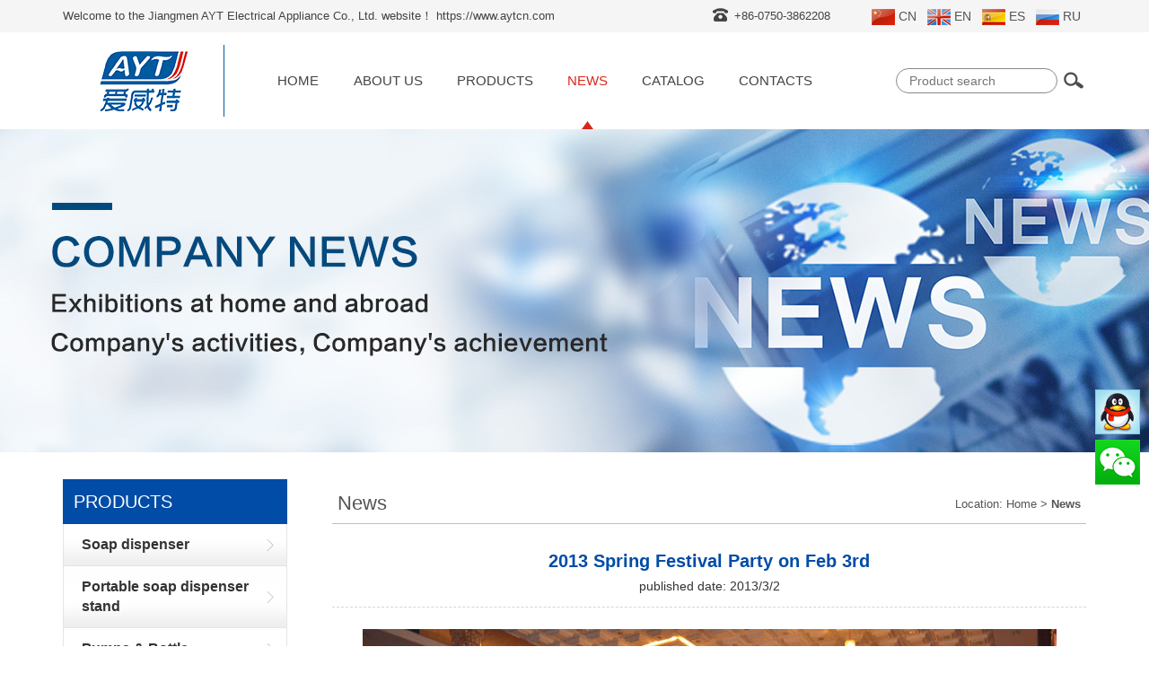

--- FILE ---
content_type: text/html
request_url: https://www.aytcn.com/news-en.asp?ArticleID=27&ClassID=1
body_size: 13506
content:

<!DOCTYPE html PUBLIC "-//W3C//DTD XHTML 1.0 Transitional//EN" "http://www.w3.org/TR/xhtml1/DTD/xhtml1-transitional.dtd">
<html xmlns="http://www.w3.org/1999/xhtml">
<head>
<meta http-equiv="Content-Type" content="text/html; charset=utf-8" />
<title>2013 Spring Festival Party on Feb 3rd</title>
<meta name="description" content="2013 Spring Festival Party on Feb 3rd" />
<meta name="keywords" content="2013 Spring Festival Party on Feb 3rd" />
<meta http-equiv="X-UA-Compatible" content="IE=EmulateIE7" />
<link href="inc/css-en.css?v=20220914" rel="stylesheet" type="text/css" />
<script type="text/javascript" src="inc/jquery-1.9.1.min.js"></script>
<script type="text/javascript" src="inc/function.js?v=20220914"></script>
<script type="text/javascript" src="inc/jquery.SuperSlide.2.1.1.js"></script>
<LINK href="inc/niutuku.css" type="text/css" rel="stylesheet">
<SCRIPT type="text/javascript" src="inc/niutuku.js"></SCRIPT>  
<!-- Google tag (gtag.js) -->
<script async src="https://www.googletagmanager.com/gtag/js?id=G-P8XKEN3544"></script>
<script>
  window.dataLayer = window.dataLayer || [];
  function gtag(){dataLayer.push(arguments);}
  gtag('js', new Date());

  gtag('config', 'G-P8XKEN3544');
</script>


<!-- Google tag (gtag.js) -->
<script async src="https://www.googletagmanager.com/gtag/js?id=AW-979004211"></script>
<script>
window.dataLayer = window.dataLayer || [];
function gtag(){dataLayer.push(arguments);}
gtag('js', new Date());

gtag('config', 'AW-979004211', {'allow_enhanced_conversions':true});
</script>


<!-- Event snippet for 提交潜在客户表单 conversion page -->
<script>
window.addEventListener('load', function (event) {
document.querySelectorAll('[type="submit"]').forEach(function (e) {
e.addEventListener('click', function () {
var title = document.querySelector('#title').value;
var content = document.querySelector('#content').value;
var email = document.querySelector('#email').value;
var code = document.querySelector('#code').value;
var mailformat = /^\w+([\.-]?\w+)*@\w+([\.-]?\w+)*(\.\w{2,3})+$/;
if (title != "" && content != "" && code != "" && email.match(mailformat)) {
gtag('set', 'user_data', { 'email': email })
gtag('event', 'conversion', { 'send_to': 'AW-979004211/7S2wCLqp6s4DELPW6dID' });
};
});
});
});
</script>

<!-- Event snippet for 邮箱点击 conversion page -->
<script>
window.addEventListener('load', function (event) {
document.querySelectorAll("a[href^='mailto:']").forEach(function (e) {
e.addEventListener('click', function () {
gtag('event', 'conversion', { 'send_to': 'AW-979004211/mrDNCKTUz5YYELPW6dID' });

});
});
});
</script>

</head>

<body>

<div class="top1">
 <div class="body1">
  <div class="top1_1 floatl">Welcome to the Jiangmen AYT Electrical Appliance Co., Ltd. website！ https://www.aytcn.com</div>
  <div class="top1_2 floatr">
    <div class="top1_2_1 floatl">+86-0750-3862208</div>
    <div class="top1_2_2 floatl"><a href="index.asp"><img src="index/var1.gif" width="26" height="18" align="absmiddle" />CN</a><a href="index-en.asp"><img src="index/var2.gif" width="26" height="18" align="absmiddle" />EN</a><a href="index-es.asp"><img src="index/var3.gif" width="26" height="18" align="absmiddle" />ES</a><a href="index-ru.asp"><img src="index/var4.gif" width="26" height="18" align="absmiddle" />RU</a></div>
    <div class="clear"></div>
  </div>  
  <div class="clear"></div>
 </div>
</div>
<div class="top2">
 <div class="body1">
  <div class="top2_1 floatl"><a href="index-en.asp" title="Jiangmen AYT Electrical Appliance Co., Ltd."><img src="index/logo.png" width="180" height="80" border="0" /></a></div>
  <div class="top2_2 floatl">
  	<ul id="mainnav" class="mainnav clearfix">
        <li class="nLi"><h3><a href="index-en.asp" class="m1">Home</a></h3></li>
        <li class="nLi"><h3><a href="about-en.asp" class="m2">About Us</a></h3></li>
        <li class="nLi"><h3><a href="products-en.asp" class="m3">Products</a></h3><ul style="width:890px; left:-295px;" class="mainprodnav sub"><table border="0" cellspacing="15" cellpadding="0"><tr><td><div class="mainprodnav1"><a href="products-en.asp?ClassID=7"><img src="./UploadFile/202489161558475.jpg"><br>Soap dispenser</a></div><div class="mainprodnav2"><ul><li><a href="products-en.asp?ClassID=10">Automatic soap dispenser</a></li><li><a href="products-en.asp?ClassID=11">Manual soap dispenser</a></li></ul><div></td><td><div class="mainprodnav1"><a href="products-en.asp?ClassID=8"><img src="./p/8/s/皂液器.jpg"><br>Portable soap dispenser stand</a></div><div class="mainprodnav2"><div></td><td><div class="mainprodnav1"><a href="products-en.asp?ClassID=12"><img src="./UploadFile/20181012172616921.jpg"><br>Pumps & Bottle</a></div><div class="mainprodnav2"><div></td><td><div class="mainprodnav1"><a href="products-en.asp?ClassID=9"><img src="./UploadFile/2023728113511566.jpg"><br>Paper dispenser</a></div><div class="mainprodnav2"><ul><li><a href="products-en.asp?ClassID=13">Jumbo roll paper dispenser</a></li><li><a href="products-en.asp?ClassID=14">Multi fold paper dispenser</a></li><li><a href="products-en.asp?ClassID=15">Disposable toilet seat cover paper dispenser</a></li></ul><div></td><td><div class="mainprodnav1"><a href="products-en.asp?ClassID=6"><img src="./UploadFile/2024424115121525.jpg"><br>Perfume dispenser</a></div><div class="mainprodnav2"><div></td></tr><tr><td><div class="mainprodnav1"><a href="products-en.asp?ClassID=19"><img src="./UploadFile/2024617102151569.jpg"><br>Grab Bar</a></div><div class="mainprodnav2"><div></td><td><div class="mainprodnav1"><a href="products-en.asp?ClassID=3"><img src="./p/3/s/AYT-188A_2.jpg"><br>Hotel hair dryer</a></div><div class="mainprodnav2"><div></td><td><div class="mainprodnav1"><a href="products-en.asp?ClassID=5"><img src="./p/5/s/AYT-280_2.jpg"><br>Hand dryer</a></div><div class="mainprodnav2"><div></td><td><div class="mainprodnav1"><a href="products-en.asp?ClassID=18"><img src="./UploadFile/2021917162232978.jpg"><br>Giftware</a></div><div class="mainprodnav2"><div></td></tr></table></ul></li>
        <li class="nLi on"><h3><a href="news-en.asp" class="m4">News</a></h3></li>
        <li class="nLi"><h3><a href="album-en.asp" class="m5">Catalog</a></h3></li>
        <li class="nLi"><h3><a href="contact-en.asp" class="m6">Contacts</a></h3></li>
    </ul>
    <script language="javascript">
	jQuery("#mainnav").slide({ type:"menu", titCell:".nLi", targetCell:".sub",effect:"slideDown",delayTime:300,triggerTime:0,returnDefault:true});
	</script>
  </div>
  <div class="top2_3 floatr">
    <form id="findform" name="findform" method="get" action="products-en.asp">
    <input name="keyword" type="text" id="keyword" maxlength="50" placeholder="Product search" class="find1 r15 floatl" />
    <input type="image" name="imageField" id="imageField" src="index/find1.gif" class="find2 floatl" />
    </form>
  </div>
  <div class="clear"></div>
 </div>
</div>

<div class="banner" style="background-image:url(UploadFile/UploadCompany/20231031111857255.jpg);"></div><div class="tdh3"></div>
<div class="body1"> 
  <div class="left"><div class="lefttitle">Products</div><div class="leftmenu"><div class="lmenu1">
  <a href="products-en.asp?ClassID=7" class="leftmenu1"><span>Soap dispenser</span></a>
</div>
<div class="lmenu1">
  <a href="products-en.asp?ClassID=8" class="leftmenu1"><span>Portable soap dispenser stand</span></a>
</div>
<div class="lmenu1">
  <a href="products-en.asp?ClassID=12" class="leftmenu1"><span>Pumps & Bottle</span></a>
</div>
<div class="lmenu1">
  <a href="products-en.asp?ClassID=9" class="leftmenu1"><span>Paper dispenser</span></a>
</div>
<div class="lmenu1">
  <a href="products-en.asp?ClassID=6" class="leftmenu1"><span>Perfume dispenser</span></a>
</div>
<div class="lmenu1">
  <a href="products-en.asp?ClassID=19" class="leftmenu1"><span>Grab Bar</span></a>
</div>
<div class="lmenu1">
  <a href="products-en.asp?ClassID=3" class="leftmenu1"><span>Hotel hair dryer</span></a>
</div>
<div class="lmenu1">
  <a href="products-en.asp?ClassID=5" class="leftmenu1"><span>Hand dryer</span></a>
</div>
<div class="lmenu1">
  <a href="products-en.asp?ClassID=18" class="leftmenu1"><span>Giftware</span></a>
</div>
</div></div>
  <div class="right"><div class="location0"><div class="location1">News</div><div class="location2">
Location: <a href="index-en.asp" class="location" title="Home">Home</a> &gt; <a href="?ClassID=1" class="location" title="News"><strong>News</strong></a></div><div class="clear"></div>
</div>
<div class="newcontent">

            <div class="newdetail1">2013 Spring Festival Party on Feb 3rd</div>
            <div class="newdetail2">published date: 2013/3/2</div>
            <div class="newdetail3"><P align=center><IMG border=0 src="/editor/UploadFile/20180825160926588.jpg"></P>
<P align=center><IMG border=0 src="/editor/UploadFile/20180825160932992.jpg"></P>
<P align=center><IMG border=0 src="/editor/UploadFile/20180825161011783.jpg"></P>
<P align=center><IMG border=0 src="/editor/UploadFile/20180825160943377.jpg"></P><div class="fenxiang"><div class="fenxiang1">Share to: </div><div class="fenxiang2"><script type="text/javascript" charset="utf-8" src="https://f.3388903.com/share.js?lang=en&size=24"></script></div></div></div>
            <div class="newdetail4"><a href='?ArticleID=26&ClassID=1' title='Welcome to visit AYT at 12.1 D26 in 112th Canton Fair.'>Prev: Welcome to visit AYT at 12.1 D26 in 112th Canton Fair.</a><br><a href='?ArticleID=28&ClassID=1' title='Welcome to visit AYT in 19th Guangzhou International Hotel Equipments and Supplies Exhibition'>Next: Welcome to visit AYT in 19th Guangzhou International Hotel Equipments and Supplies Exhibition</a></div>
            </div>
</div>
  <div class="clear"></div>
</div>
<div class="tdh3"></div>
<div class="foot1"><img src="index/foot1-en.png?v=20230508" /></div>
<div class="foot2">
  <div class="body1">
    <div class="link">
      <div class="link1 floatl"><img src="index/link1-en.gif" /></div>
      <div class="link2 floatl"><a href="https://aytcn.en.alibaba.com" target="_blank">Alibaba shop</a><a href="https://aytcn.1688.com" target="_blank">1688 shop</a><a href="https://shop124305118.taobao.com" target="_blank">Taobao shop</a></div>
      <div class="clear"></div>
    </div>
    
    <div class="foot2_1 floatl">
      <div class="foottitle"><a href="index-en.asp">Home</a></div>
      <div class="footmenu"><ul>
        <li><a href="about-en.asp">About Us</a></li>
        <li><a href="products-en.asp">Products</a></li>
        <li><a href="news-en.asp">News</a></li>
        <li><a href="album-en.asp">Catalog</a></li>
        <li><a href="contact-en.asp">Contacts</a></li>
      </ul></div>
    </div>
    
    <div class="foot2_2 floatl">
      <div class="foottitle"><a href="products-en.asp">Products</a></div>
      <div class="footmenu footprodmenu"><ul><li><a href="products-en.asp?ClassID=7">Soap dispenser</a></li><li><a href="products-en.asp?ClassID=8">Portable soap dispenser stand</a></li><li><a href="products-en.asp?ClassID=12">Pumps & Bottle</a></li><li><a href="products-en.asp?ClassID=9">Paper dispenser</a></li><li><a href="products-en.asp?ClassID=6">Perfume dispenser</a></li><li><a href="products-en.asp?ClassID=19">Grab Bar</a></li><li><a href="products-en.asp?ClassID=3">Hotel hair dryer</a></li><li><a href="products-en.asp?ClassID=5">Hand dryer</a></li><li><a href="products-en.asp?ClassID=18">Giftware</a></li></ul></div>
      <div class="clear"></div>
    </div>
    
    <div class="foot2_3 floatl">
      <div class="foottitle">Contacts</div>
      <div class="foot2_3_1 setp"><TABLE border=0 cellSpacing=0 cellPadding=2>
<TBODY>
<TR>
<TD vAlign=top><IMG src="/index/icon_address.gif" width=18 height=18></TD>
<TD vAlign=top>Add: Keyu Ind, Pingding shan, Masan, Jiangmen,<BR>　　 Guangdong, China.</TD></TR>
<TR>
<TD vAlign=top><IMG src="/index/icon_tel.gif" width=18 height=18></TD>
<TD vAlign=top>Tel: 86-750-3862208</TD></TR>
<TR>
<TD vAlign=top><IMG src="/index/icon_fax.gif" width=18 height=18></TD>
<TD vAlign=top>Fax: 86-750-3378788</TD></TR>
<TR>
<TD vAlign=top><IMG src="/index/icon_email.gif" width=18 height=18></TD>
<TD vAlign=top>Email: <A href="mailto:ayt003@vip.163.com">ayt003@vip.163.com</A></TD></TR>
<TR>
<TD vAlign=top><IMG align=absMiddle src="/index/icon_website.gif" width=18 height=18></TD>
<TD vAlign=top>Website: <A href="https://www.aytcn.com">https://www.aytcn.com</A></TD></TR></TBODY></TABLE></div>
    </div>
    
    <div class="foot2_4 floatr"><img src="index/qrcode.gif" width="150" height="150" /></div>
    
    <div class="clear"></div>
  </div>
</div>
<div class="foot3 setp">
  <div class="body1">
    <div class="foot3_2 floatr"><p>Copyright © Jiangmen AYT Electrical Appliance Co., Ltd. All rights reserved.&nbsp; &nbsp; <a href="https://beian.miit.gov.cn/" target="_blank">粤ICP备2025504752号</a> &nbsp; &nbsp; <a href="/sitemap.html" target="_blank">Sitemap</a> &nbsp; <a href="/sitemap.xml" target="_blank">XML</a></p></div>
    <div class="clear"></div>
  </div>
</div>
<div class="side_right">
  <div class="con">
    <div><a href="tencent://message/?uin=&Site=&Menu=yes"><img src="index/qq.gif" border="0" /></a></div>
    <div class="rightweixin"><a href="javascript:;"><img src="index/weixin2.gif" class="weixin" /><img src="index/weixin.gif" border="0" /></a></div>
    <div id="totop"></div>
  </div>
</div>
</body></html>

--- FILE ---
content_type: text/css
request_url: https://www.aytcn.com/inc/css-en.css?v=20220914
body_size: 21818
content:
@charset "utf-8";
html{ overflow-y:scroll;}
body,td,th,input,textarea,select {
	font-size:14px;
	color:#555555;
	font-family: Arial, Helvetica, sans-serif;
}
body {
	margin: 0px;
	padding:0px;
}
ul,li,form{ margin:0; padding:0; list-style-type:none;}
a{color:#555555; text-decoration:none;}
a:hover{color:#004ca7; text-decoration:none;}
a.white{color:#FFFFFF; text-decoration:none;}
a.white:hover{color:#FFFFFF; text-decoration:underline;}
.more1{ color:#004ca7; border:solid 1px #004ca7; display:inline-block; padding:0 30px; line-height:34px;}
.more1:hover{ background-color:#004ca7; color:#FFF;}
.floatl{ float:left;}
.floatr{ float:right;}
.clear{ clear:both;}
.r5{-moz-border-radius:5px; border-radius:5px;}
.r10{-moz-border-radius:10px; border-radius:10px;}
.r15{-moz-border-radius:15px; border-radius:15px;}
.r20{-moz-border-radius:20px; border-radius:20px;}
.setp{}
.setp p{ margin:0; padding:0;}
.body1{width:1140px;  margin:0px auto;}

.top1{ background-color:#f5f5f5; height:36px; line-height:36px; font-size:13px;}
.top1_1{ color:#434343;}
.top1_2{ font-family:Arial, Helvetica, sans-serif;}
.top1_2_1{ color:#434343; background-image:url(../index/tel.png); background-repeat:no-repeat; background-position:left 9px; padding:0 40px 0 24px;}
.top1_2_1 a{ padding:0 5px; display:inline-block;}
.top1_2_2{}
.top1_2_2 a{ display:inline-block; font-size:14px; padding:0 6px;}
.top1_2_2 img{ border:0; margin-right:4px;}

.top2{ height:108px;}
.top2_1{ margin:14px 0 0;}
.top2_2{ padding:0 0 0 40px;}
.top2_3{ padding:40px 0 0;}


/*友情连接*/
.link{ border:solid 3px #c6c6c5; padding:12px 15px; margin-bottom:30px;}
.link1{}
.link2{ padding-left:30px;}
.link2 a{ line-height:30px; padding:0 15px; display:inline-block;}

.foot1{ background-color:#f5f5f5; text-align:center;}

.foot2{ padding:30px 0;}
.foot2_1{ padding:0 0 0 20px; width:140px;}
.foot2_2{ padding:0 0 0 20px; width:340px;}
.foot2_3{ width:420px; line-height:20px;}
.foot2_4{ padding:0 20px 0 0;}
.foottitle{ font-size:18px; color:#434343; padding:0 0 10px;}
.foottitle a{color:#434343;}
.footmenu{}
.footmenu a{ background-image:url(../index/foot2.gif); background-position:left center; background-repeat:no-repeat; display:inline-block; padding:2px 0 2px 16px;}
.footprodmenu li{ width:160px; float:left;}

.foot3{ border-top:solid 1px #dbdbdb; padding:10px 0 15px; font-size:13px;}
.foot3_1{ padding:0 0 0 10px;}
.foot3_2{ padding:0 10px 0 0;}

.find{}
.find1{ border:solid 1px #898989; width:150px; height:26px; line-height:26px; padding:0 14px; outline:none;}
.find2{ margin:1px 0 0 4px;}

/*主菜单*/
.clearfix:after{content:".";display:block;height:0;clear:both;visibility:hidden;}
.mainnav{ position:relative; z-index:1;}
.mainnav a{ color:#434343;}
.mainnav .nLi{ float:left;position:relative; display:inline;}
.mainnav .nLi h3{ float:left; margin:0;}
.mainnav .nLi h3 a{ display:block; text-align:center; line-height:108px; font-size:15px; font-weight:normal; text-transform:uppercase;}

.mainnav .nLi h3 .m1{ width:84px;}
.mainnav .nLi h3 .m2{ width:116px;}
.mainnav .nLi h3 .m3{ width:122px;}
.mainnav .nLi h3 .m4{ width:84px;}
.mainnav .nLi h3 .m5{ width:108px;}
.mainnav .nLi h3 .m6{ width:120px;}

.mainnav .sub{ display:none; width:100px; left:0; top:108px;position:absolute; background:#FFF;line-height:26px; padding:5px 0; border:solid 1px #ededed;}
.mainnav .sub li{ zoom:1;}
.mainnav .sub a{ display:block; padding:0 10px; }
.mainnav .sub a:hover{ background:#6d6d6d; color:#fff;}
.mainnav .on h3 a{ background-image:url(../index/mainmenu1.png); background-position:center bottom; background-repeat:no-repeat; color:#d8271c; font-size:15px; font-weight:bold1;}

.mainnav .mainprodnav{}
.mainnav .mainprodnav li{ width:160px; float:left;}
.mainnav .mainprodnav td{ vertical-align:top; width:160px;}
.mainnav .mainprodnav1{}
.mainnav .mainprodnav1 a{ padding:0; font-size:14px; text-align:center;}
.mainnav .mainprodnav1 a:hover{ background-color:transparent; color:#005a9f;}
.mainnav .mainprodnav1 img{ width:150px; height:126px; border:solid 1px #E1E1E1; padding:4px; margin-bottom:6px;}
.mainnav .mainprodnav1 a:hover img{ border-color:#90c0e4;}
.mainnav .mainprodnav2{ padding:5px 0 0;}
.mainnav .mainprodnav2 li{ width:160px; padding:0;}
.mainnav .mainprodnav2 a{ background-image:url(../index/leftmenu3.gif); background-position:3px 10px; background-repeat:no-repeat; padding:2px 0 2px 10px; line-height:18px; font-size:13px;}
.mainnav .mainprodnav2 a:hover{ color:#004ca7;background-image:url(../index/leftmenu3.gif); background-position:2px -57px; background-repeat:no-repeat; padding:2px 0 2px 11px; background-color:transparent;}

.banner{ height:360px; background-repeat:no-repeat; background-position:center; background-color:#666}

.indextitle1{ background-image:url(../index/arrow2.gif); background-position:left center; background-repeat:no-repeat; font-size:30px; line-height:46px; color:#434343; padding:0 0 0 30px;}

.indexvideo1{ width:370px;}
.indexvideo1_1{ font-size:14px; text-align:center; padding:6px 0 0;}
.indexvideo2{ width:730px; line-height:23px;}

.indexprod{ background-color:#f5f5f5; padding:40px; text-align:center;}
.indexprod1{ font-size:30px; line-height:46px; color:#434343; text-transform:uppercase; padding:0 0 20px;}
.indexprod2{ margin:0 auto; width:1140px;}

.indexabout{ width:550px;}
.indexabout1{ padding:10px 0;}
.indexabout2{ line-height:23px;}

.indexhotnews{ border:solid 1px #e5e5e5; background-image:url(../index/icon1.gif); background-repeat:no-repeat; height:38px; line-height:38px; background-position:15px center; padding:0 0 0 48px;}

.indexnews{ width:550px;}
.indexnews1{ padding:10px 0;}
.indexnews2{ }

.index_newslist1{ border-bottom:dashed 1px #d3d5d6; padding:12px; width:122px;}
.index_newslist1 img{ width:120px; height:80px; border:solid 1px #e5e5e5;}
.index_newslist1 a{ display:inline-block;}
.index_newslist1 a:hover img{ border-color:#90c0e4;}
.index_newslist2{ border-bottom:dashed 1px #d3d5d6; padding:12px; vertical-align:top;}
.index_newslist2_1{ padding:0 0 6px;}
.index_newslist2_1 a{ background-image:url(../index/arrow1.gif); background-repeat:no-repeat; background-position:0 10px; background-repeat:no-repeat; padding:3px 0 3px 18px; line-height:22px; height:44px; overflow:hidden; display:block;}
.index_newslist2_2{ padding-left:18px; color:#999;}

.contentbg{ background-image:url(../index/contentbg2.jpg); background-repeat:repeat-y; background-position:217px 0px;}
.left{width:250px; vertical-align:top; float:left;}
.leftcontact{ border:solid 1px #D4D4D4; background-image:url(../index/leftcontact.gif); background-position:1px 1px; background-repeat:no-repeat; padding:130px 14px 14px; line-height:22px; font-size:12px;}
.right{ width:840px; vertical-align:top; float:right;}

.tdh{height:10px; font-size:1px; line-height:1px;}
.tdh2{height:20px; font-size:1px; line-height:1px;}
.tdh3{height:30px; font-size:1px; line-height:1px;}
.tdh4{height:40px; font-size:1px; line-height:1px;}
.tdw{width:10px; font-size:1px; line-height:1px;}
.tdw2{width:20px; font-size:1px; line-height:1px;}
.content1{padding:15px 15px; line-height:24px; vertical-align:top;}
.newcontent{padding:15px 0 0; vertical-align:top;}
.prodcontent{padding:15px 0px; vertical-align:top;}


/*当前位置*/
.location0{ border-bottom:solid 1px #bfbfbf;}
.location1{ font-size:22px; float:left; height:45px; line-height:45px; padding:4px 0 0 6px;}
.location2{ padding:20px 6px 0 0; float:right; font-size:13px;}
.location2 a{}
.location2 a:hover{}


#productmenu{padding:0px 0px 0px 33px;}
#productmenu .tdset{vertical-align:top; height:400px; padding:8px 8px 0px;}
#productmenuc2 {font-size:14px; font-weight:bold; margin-bottom:5px;}
#productmenuc3 {margin-top:18px;}
#productmenu1 a{font-size:12px; color:#FFFFFF; width:93px; display:block; float:left; height:17px;}
#productmenu1 a:hover,#productmenu1 .this{font-size:12px; color:#FF9024;}
#productmenu2 a{font-size:12px; color:#FFFFFF; width:75px; display:block; float:left; height:17px;}
#productmenu2 a:hover,#productmenu2 .this{font-size:12px; color:#FF9024;}
#productmenu3 a{font-size:12px; color:#FFFFFF; width:70px; display:block; float:left; height:17px;}
#productmenu3 a:hover,#productmenu3 .this{font-size:12px; color:#FF9024;}

.csshide{display:none;}
.cssshow{display:block;}



/*画册*/
.album{ margin:-14px;}
.album2{ width:252px; vertical-align:top; padding:0px;}
.album2 img{ width:250px; height:210px; border:solid 1px #e5e5e5;}
.album2 a{ line-height:30px; display:inline-block; width:252px; overflow:hidden; text-align:center;}
.album2 div{ width:220px; line-height:20px; padding:5px 0; cursor:pointer;}


.prodclass1{ width:252px; vertical-align:top; padding:15px 14px;}
.prodclass1 img{ width:250px; height:210px; border:solid 1px #e5e5e5; margin-bottom:6px;}
.prodclass1 a{ background-image:url(../index/arrow3.gif); background-repeat:no-repeat; background-position:right 222px; border-bottom:dashed 1px #cfcfcf; line-height:30px; display:inline-block; width:252px; height:250px; overflow:hidden; text-align:left; padding:0 0 8px;}

.ProdclassReadme{ padding:0px 10px 15px; line-height:22px; border-bottom:dashed 1px #cfcfcf;}
.ProdQuality1{ font-size:20px; border-top:solid 1px #e0e0e0; padding:20px 0 10px;}
.ProdQuality2{}

/*产品列表样式*/
.productlist1{text-align:center; vertical-align:top; width:230px; padding:0px 8px 20px;}
.productlist1 img{ width:230px; height:230px; border:0; margin-bottom:1px;}
.productlist1 div{ background-image:url(../index/prodbg.gif); background-repeat:repeat-x; padding:8px 0;}
.productlist1 a{ display:inline-block;}

.productlist{ margin:-14px;}
.productlist2{ width:252px; vertical-align:top; padding:0px; border-bottom:dashed 1px #cfcfcf;}
.productlist2 img{ width:250px; height:210px; border:solid 1px #e5e5e5; margin-bottom:6px;}
.productlist2 a{ background-image:url(../index/arrow3.gif); background-repeat:no-repeat; background-position:right 222px; line-height:30px; display:inline-block; width:252px; overflow:hidden; text-align:left; padding:0 0 8px;}
.productlist2 div{ width:220px; line-height:20px; padding:5px 0; cursor:pointer;}


/*产品详细样式*/
.proddetail1{ padding:15px 5px 20px; text-align:center; font-size:20px; font-weight:bold; color:#000;}
.proddetail2{ text-align:center; padding-bottom:8px;}
.proddetail3{ line-height:2; padding:0 0 10px;}
.proddetail4{ text-align:center; padding:20px 0 30px;}
.proddetail5 { line-height:26px;}
.proddetail2 img, .proddetail3 img{ max-width:800px;}
.proddetail2 .psize{ margin-left:20px; display:inline-block;}
.proddetail2 .psize img{ max-width:320px;}

.proddetail11{ width:402px; float:left; margin-top:10px;}
.proddetail11_1{ text-align:center; border:solid 1px #e4e4e4;}
.proddetail11_1 img{ max-width:100%;}
.proddetail11_2{ padding:8px 0 0;}
.proddetail12{ width:410px; float:right; margin-top:10px; min-height:170px;}
.proddetail12_1{font-size:20px; font-weight:bold; color:#000; padding:5px 0 10px; line-height:36px;}
.proddetail12_2{ line-height:1.6;}
.proddetail12_3{ padding:20px 0 0;}
.proddetail12_4{ padding:10px 0 0;}

.proddetail_otherpic{ width:100%; padding-bottom:8px;}

.proddetailmoretitle{border-top:dashed 1px #D3D5D6; padding:15px 0 0 10px; font-size:14px; font-weight:bold;}

.proddetailmore{ padding:10px 0 0 0; font-size:12px;}
.proddetailmore ul{ margin:0; padding:0; list-style-type:none;}
.proddetailmore li{ float:left; text-align:center; width:192px; padding:0 9px;}
.proddetailmore li a{ display:inline-block;}
.proddetailmore img{ width:190px; height:160px; border:solid 1px #e5e5e5; margin-bottom:6px;}

.proddetailmore2{ padding:15px 0 0 0; font-size:12px;}
.proddetailmore2 ul{ margin:0; padding:0; list-style-type:none;}
.proddetailmore2 li{ float:left; text-align:center; width:152px; padding:0 16px;}
.proddetailmore2 img{ width:150px; height:113px; border:solid 1px #DDDDDD; margin-bottom:8px;}

.detail_tabs{ border:0; border-collapse:collapse;}
.detail_tabs th,.detail_tabs td{ border:solid 1px #CCC; line-height:1.6;}
.detail_tabs th{ text-align:center; font-weight:bold;}

.bt1{ background-image:url(../index/bt1.gif); width:87px; height:33px; display:inline-block; margin:0px 5px;}
.bt2{ background-image:url(../index/bt2.gif); width:87px; height:33px; display:inline-block; margin:0px 5px;}
.bt3{ background-image:url(../index/bt3.gif); width:87px; height:33px; display:inline-block; margin:0px 5px;}


.producttitle{font-size:18px; font-weight:bold; padding:10px 0px; text-align:center; color:#D5291D;}
.producttitle2{font-size:12px; font-weight:bold; padding-bottom:10px;}

.indexnewstitle1{ background-color:#CDCDCD; font-weight:bold; height:34px; padding-left:18px;}
.indexnewstitle2{ background-color:#CDCDCD; font-weight:bold; text-align:center;}
.indexnews11{ background-image:url(../index/arrow1.gif); background-repeat:no-repeat; background-position:6px center; border-bottom:dashed 1px #d9d9d9; padding:0 0 0 20px; line-height:36px;}
.indexnews12{ background-image:url(../index/arrow1.gif); background-repeat:no-repeat; background-position:0px 8px; padding:3px 0px 3px 9px; line-height:17px;}
.indexnews12 a{ color:#0011FF;}
.indexnews12 a:hover{ color:#0011FF; text-decoration:underline;}
.indexnews21{ width:94px; text-align:center; color:#555555; border-bottom:dashed 1px #d9d9d9;}
.indexnews22{ padding-left:9px; color:#555555;}
.indexnewstr1{}
.indexnewstr2{ background-color:#E5E5E5;}

.newmore{ padding:10px 4px 0px 0px; text-align:right;}
.newnot{ padding:8px;}


/*简介页*/
.about1{ background-image:url(../index/about2.jpg); height:590px; background-repeat:no-repeat; background-position:center;}
.about1_1{ text-align:center; padding:20px 0 0;}
.about1_2{ padding:0 10px; line-height:1.6; color:#333;}
.about1_3{ text-align:center; padding:10px 0 0;}
.about1_3 a{ display:inline-block; font-size:20px; color:#0079c3; border:solid 1px #0079c3; line-height:44px; width:200px; margin:0 10px;}
.about1_3 a:hover{ color:#fff; background-color:#0079c3;}
.about2{ padding:30px 0; line-height:2;}


/*新闻列表页样式*/
.newlist{border-bottom:dashed 1px #D3D5D6; padding:0; display:block;}
.newlist1{background-image:url(../index/arrow1.gif); background-repeat:no-repeat; background-position:8px 18px; float:left; width:710px; padding:14px 0 14px 26px;}
.newlist2{width:90px; text-align:center; float:right; padding:14px 0 0;}

.newslist2{ padding:10px 10px; width:820px;}
.newslist2_1{ width:182px;}
.newslist2_1 a{ display:inline-block;}
.newslist2_1 img{ width:180px; height:120px; border:solid 1px #e5e5e5;}
.newslist2_1 a:hover img{ border-color:#90c0e4;}
.newslist2_2{ width:620px;}
.newslist2_2_1{ padding:5px 0; line-height:20px;}
.newslist2_2_1 a{ font-size:14px; font-weight:bold;}
.newslist2_2_1 a:hover{}
.newslist2_2_2{ line-height:26px; color:#808080; font-size:13px;}
.newslist2_2_3{ line-height:26px; color:#959595; padding:5px 0 0;}


/*新闻详细页样式*/
.newdetail1{padding:15px 5px 0px; text-align:center; font-size:20px; font-weight:bold; color:#004ca7;}
.newdetail2{border-bottom:dashed 1px #D3D5D6; color:#333333; padding:8px 0px 15px; text-align:center;}
.newdetail3{line-height:2; padding:10px 10px;}
.newdetail4{padding:10px 10px 0; border-top:dashed 1px #D3D5D6; line-height:26px;}
.newdetail5{line-height:26px;}
.newdetail3 img, newdetail5 img{ max-width:800px;}

.txtinput{background-color:#fcfcfc; border:solid 1px #D1D1D1; color:#333333; height:24px; line-height:24px; padding:0 5px;}
.txtinput2{background-color:#fcfcfc; border:solid 1px #D1D1D1; color:#333333; padding:0 5px; resize:none;}
.bt{ background-color:#005a9f; width:90px; height:30px; line-height:30px; cursor:pointer; border:0; color:#FFF; font-size:14px; display:inline-block; text-align:center;}
.bt:hover{ background-color:#0077cc; color:#FFF;}

/*视频样式*/
.videolist{text-align:center; vertical-align:top; width:250px; padding:0px 13px 20px;}
.videolist img{ width:240px; height:180px; border:solid 1px #E4E4E3; background-color:#FFF; margin-bottom:6px; padding:4px;}
.videolist a{ display:inline-block;}

.videodetail1{ text-align:center; padding:20px 0 10px; font-size:20px; font-weight:bold; color:#004ca7;}
.videodetail2{ text-align:center;}
.videodetail3{ text-align:center; padding:15px 0 0;}

/*下载样式*/
.download{ background-color:#E8E8E8;}
.downloadtr1{ background-color:#F5F5F5; text-align:center; font-weight:bold;}
.downloadtd1{ background-color:#FFF;}
.downloadtd2{ background-color:#FFF; text-align:center; width:100px;}


/*产品滚动列表样式*/
.roll {display: inline-block;overflow: hidden;width: 500px; height:122px;}
.roll .LeftBotton{display: inline; float: left; overflow: hidden; width:20px; cursor: pointer; text-align:center; margin-right:10px;}
.roll .LeftBotton img{ width: 20px; height:85px;}
.roll .RightBotton img{ width: 20px; height:85px;}
.roll .RightBotton {display: inline;float: left;overflow: hidden; width: 20px; cursor: pointer; text-align:center; margin-left:10px;}
.roll .Cont { padding-right: 0px; padding-left: 0px; float: left; overflow: hidden; width: 440px;}
.roll .ScrCont {width: 10000000px}
.roll #List1 {float: left;}
.roll #List2 {float: left;}


.wk1_1{ background-image:url(../index/leftmenubg.gif); height:203px; padding:0px 43px 0px 30px; background-repeat:no-repeat;}

.lmenu1{border-bottom:solid 1px #E5E5E5;}
.lmenu2{ padding:10px 0;}
.lmenu2_1{}
.lmenu3{ padding:0 0 10px;}

.lefttitle{ background-color:#004ca7; font-size:20px; height:50px; line-height:50px; padding:0 0 0 12px; text-transform:uppercase; color:#FFF; }
.leftmenu{ border-left:solid 1px #E5E5E5; border-right:solid 1px #E5E5E5;}
a.leftmenu1{ background-image:url(../index/leftmenu1.gif); background-repeat:repeat-x; background-position:bottom; background-color:#FEFEFE; color:#333; text-decoration:none; display:block; line-height:22px; padding:12px 0px; font-size:16px; font-weight:bold;}
a.leftmenu1:hover{color:#004ca7; text-decoration:none;}
a.leftmenu1 span{ background-image:url(../index/leftmenu11.png); background-position:0 center; background-repeat:no-repeat; padding:0 0 0 20px; display:block;}
a.leftmenu1:hover span{ background-position:-248px center;}
a.leftmenu1o{ background-image:url(../index/leftmenu1.gif); background-repeat:repeat-x; background-position:bottom; background-color:#FEFEFE; color:#004ca7; text-decoration:none; display:block; line-height:22px; padding:12px 0px; font-size:16px; font-weight:bold;}
a.leftmenu1o span{ background-image:url(../index/leftmenu11.png); background-position:-248px center; background-repeat:no-repeat; padding:0 0 0 20px; display:block;}

a.leftmenu2{ background-image:url(../index/leftmenu2.gif); background-repeat:no-repeat; background-position:24px 10px; line-height:20px; color:#333; text-decoration:none; padding:4px 0px 4px 38px; display:block; font-size:15px;}
a.leftmenu2:hover{ background-position:24px -62px; color:#004ca7; text-decoration:none;}
a.leftmenu2o{ background-image:url(../index/leftmenu2.gif); background-repeat:no-repeat; background-position:24px -62px; line-height:20px; color:#004ca7; text-decoration:none; padding:4px 0px 4px 38px; display:block; font-size:15px; font-weight:bold;}

a.leftmenu3{ background-image:url(../index/leftmenu3.gif); background-repeat:no-repeat; background-position:48px 9px; line-height:14px; color:#333; text-decoration:none; padding:4px 0px 4px 60px; display:block; font-size:13px;}
a.leftmenu3:hover{ background-position:48px -58px; color:#004ca7; text-decoration:none;}
a.leftmenu3o{ background-image:url(../index/leftmenu3.gif); background-repeat:no-repeat; background-position:48px -58px; line-height:14px; color:#004ca7; text-decoration:none; padding:4px 0px 4px 60px; display:block; font-size:13px; font-weight:bold;}


/*招聘样式*/
.JobsList1{ background-color:#DCDCDC;}
.JobsList2{ background-color:#F3F3F3; text-align:center; font-weight:bold;}
.JobsList3{ background-color:#FFF;}
.JobsList3 a{ color:#C00983;}
.JobsList3 a:hover{ text-decoration:underline;}
.JobsList4{ background-color:#FFF; text-align:center;}
.JobsAdd2{ background-color:#F3F3F3; text-align:center;}
.JobsAdd3{ background-color:#FFF;}
.JobsAdd3 .txtinput{ width:200px; background-color:#FFF; height:24px; line-height:24px; border:solid 1px #D1D1D1;}
.JobsAdd3 .txtarea{ width:560px; height:100px; border:solid 1px #D1D1D1;}

.setpage{ text-align:center; line-height:20px;}
.setpage a{ background-color:#F0F0F0; padding:1px 6px; display:inline-block; border:solid 1px #666;}
.setpage input{ border:solid 1px #666666; background-color:#000; height:19px; color:#FFF; width:30px; margin-bottom:1px;}
.setpage .currentpage{ padding:1px 6px; display:inline-block; border:solid 1px #004ca7; color:#FFF; background-color:#004ca7;}


/*右边在线浮动图标*/
.side_right {width:40px;bottom:150px;position:fixed; right:20px;z-index:102;}
.side_right .con{position:relative;height:136px;}
.side_right .con a{ width:50px; height:50px; line-height:50px; text-align:center; display:inline-block; margin-bottom:6px;}
.side_right .con .rightweixin{}
.side_right .con .rightweixin .weixin{ display:none;}
.side_right .con .rightweixin a:hover .weixin{ display:block; border:0; position:absolute; margin:-55px 0 0 -173px;}
.side_right .con #totop{width:50px;height:50px;background:url(../index/totop.png) no-repeat; display:none;opacity:0.6; cursor:pointer;}
.side_right .nobt{ height:90px;}

.showfenxiang{ width:190px; margin:0 auto;}
.fenxiang{ height:24px; line-height:24px; padding:10px 0 0 0; font-size:12px;}
.fenxiang1{ float:left; margin-right:8px; font-weight:bold;}
.fenxiang2{ float:left;}

--- FILE ---
content_type: text/css
request_url: https://www.aytcn.com/inc/niutuku.css
body_size: 1561
content:
@charset "utf-8";
/* CSS Document */
#scrollbox ul{list-style:none; margin:0px; padding:0px;}
#scrollbox LI {width:98px; FLOAT: left; text-align:center; padding:0 6px;}
#scrollbox LI img{ width:90px; height:76px; border:solid 1px #D6D6D6; padding:3px;}

#scrollbox2 ul{list-style:none; margin:0px; padding:0px;}
#scrollbox2 LI {width:212px; FLOAT: left; text-align:center; padding:0 8px;}
#scrollbox2 LI img{ width:210px; height:140px; border:solid 1px #D6D6D6;}
#scrollbox2 LI a{ display:inline-block;} 
#scrollboxbt2{ padding:36px 0 0; vertical-align:top; width:36px; text-align:center;}

#scrollbox3 ul{list-style:none; margin:0; padding:0;}
#scrollbox3 LI {width:252px; FLOAT: left; text-align:center; padding:0 16px 0 17px;}
#scrollbox3 LI a{  background-image:url(../index/arrow3.gif); background-repeat:no-repeat; background-position:right 222px; border-bottom:dashed 1px #cfcfcf; line-height:30px; display:inline-block; width:252px; height:250px; overflow:hidden; text-align:left; padding:0 0 8px;}
#scrollbox3 LI img{ width:250px; height:210px; border:solid 1px #E5E5E5; margin-bottom:6px;}
#scrollboxbt3{ position:absolute; padding:62px 0 0;}
#scrollboxbt3 .lbt{ position:absolute; left:-40px;}
#scrollboxbt3 .rbt{ position:absolute; left:1133px;}
#scrollboxbt3 a{ width:48px; height:88px; display:inline-block; cursor:pointer;filter:alpha(opacity=50); -moz-opacity:0.5; -khtml-opacity:0.5; opacity:0.5;}
#scrollboxbt3 a:hover{filter:alpha(opacity=100); -moz-opacity:1; -khtml-opacity:1; opacity:1;}
#scrollboxbt3 .lbt a{ background-image:url(../index/leftbt.gif);}
#scrollboxbt3 .rbt a{ background-image:url(../index/rightbt.gif);}

.pointer{ cursor:pointer;}